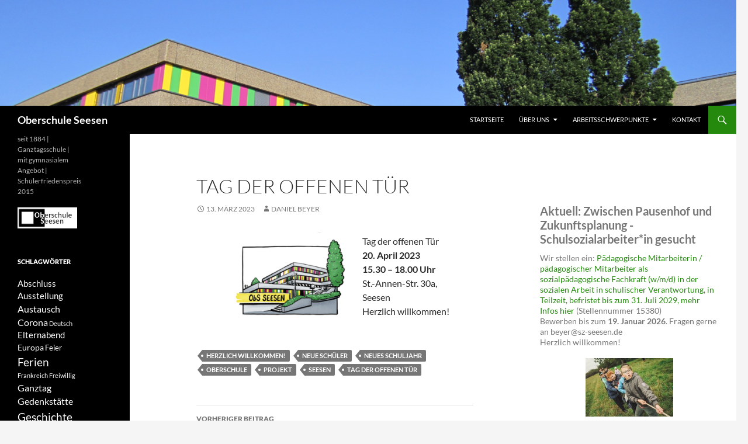

--- FILE ---
content_type: text/html; charset=UTF-8
request_url: https://obs-seesen.de/?p=2589
body_size: 14484
content:
<!DOCTYPE html>
<html lang="de">
<head>
	<meta charset="UTF-8">
	<meta name="viewport" content="width=device-width, initial-scale=1.0">
	<title>Tag der offenen Tür - Oberschule Seesen</title>
	<link rel="profile" href="https://gmpg.org/xfn/11">
	<link rel="pingback" href="https://obs-seesen.de/xmlrpc.php">
	<meta name='robots' content='index, follow, max-image-preview:large, max-snippet:-1, max-video-preview:-1' />
	<style>img:is([sizes="auto" i], [sizes^="auto," i]) { contain-intrinsic-size: 3000px 1500px }</style>
	
	<!-- This site is optimized with the Yoast SEO plugin v26.8 - https://yoast.com/product/yoast-seo-wordpress/ -->
	<link rel="canonical" href="https://obs-seesen.de/?p=2589" />
	<meta property="og:locale" content="de_DE" />
	<meta property="og:type" content="article" />
	<meta property="og:title" content="Tag der offenen Tür - Oberschule Seesen" />
	<meta property="og:description" content="Tag der offenen Tür20. April 202315.30 &#8211; 18.00 UhrSt.-Annen-Str. 30a, SeesenHerzlich willkommen!" />
	<meta property="og:url" content="https://obs-seesen.de/?p=2589" />
	<meta property="og:site_name" content="Oberschule Seesen" />
	<meta property="article:published_time" content="2023-03-13T08:06:11+00:00" />
	<meta property="article:modified_time" content="2023-03-13T08:09:22+00:00" />
	<meta property="og:image" content="https://obs-seesen.de/wp-content/uploads/2022/02/PNG-Bild-1024x745.png" />
	<meta name="author" content="Daniel Beyer" />
	<meta name="twitter:label1" content="Verfasst von" />
	<meta name="twitter:data1" content="Daniel Beyer" />
	<meta name="twitter:label2" content="Geschätzte Lesezeit" />
	<meta name="twitter:data2" content="1 Minute" />
	<script type="application/ld+json" class="yoast-schema-graph">{"@context":"https://schema.org","@graph":[{"@type":"Article","@id":"https://obs-seesen.de/?p=2589#article","isPartOf":{"@id":"https://obs-seesen.de/?p=2589"},"author":{"name":"Daniel Beyer","@id":"https://obs-seesen.de/#/schema/person/f68ee1e4136744d6af391c7bcd48560a"},"headline":"Tag der offenen Tür","datePublished":"2023-03-13T08:06:11+00:00","dateModified":"2023-03-13T08:09:22+00:00","mainEntityOfPage":{"@id":"https://obs-seesen.de/?p=2589"},"wordCount":18,"image":{"@id":"https://obs-seesen.de/?p=2589#primaryimage"},"thumbnailUrl":"https://obs-seesen.de/wp-content/uploads/2022/02/PNG-Bild-1024x745.png","keywords":["Herzlich willkommen!","Neue Schüler","neues Schuljahr","Oberschule","Projekt","Seesen","Tag der offenen Tür"],"inLanguage":"de"},{"@type":"WebPage","@id":"https://obs-seesen.de/?p=2589","url":"https://obs-seesen.de/?p=2589","name":"Tag der offenen Tür - Oberschule Seesen","isPartOf":{"@id":"https://obs-seesen.de/#website"},"primaryImageOfPage":{"@id":"https://obs-seesen.de/?p=2589#primaryimage"},"image":{"@id":"https://obs-seesen.de/?p=2589#primaryimage"},"thumbnailUrl":"https://obs-seesen.de/wp-content/uploads/2022/02/PNG-Bild-1024x745.png","datePublished":"2023-03-13T08:06:11+00:00","dateModified":"2023-03-13T08:09:22+00:00","author":{"@id":"https://obs-seesen.de/#/schema/person/f68ee1e4136744d6af391c7bcd48560a"},"breadcrumb":{"@id":"https://obs-seesen.de/?p=2589#breadcrumb"},"inLanguage":"de","potentialAction":[{"@type":"ReadAction","target":["https://obs-seesen.de/?p=2589"]}]},{"@type":"ImageObject","inLanguage":"de","@id":"https://obs-seesen.de/?p=2589#primaryimage","url":"https://obs-seesen.de/wp-content/uploads/2022/02/PNG-Bild.png","contentUrl":"https://obs-seesen.de/wp-content/uploads/2022/02/PNG-Bild.png","width":1373,"height":999,"caption":"Grafik Schulgebäude"},{"@type":"BreadcrumbList","@id":"https://obs-seesen.de/?p=2589#breadcrumb","itemListElement":[{"@type":"ListItem","position":1,"name":"Home","item":"https://obs-seesen.de/"},{"@type":"ListItem","position":2,"name":"Tag der offenen Tür"}]},{"@type":"WebSite","@id":"https://obs-seesen.de/#website","url":"https://obs-seesen.de/","name":"Oberschule Seesen","description":"seit 1884 | Ganztagsschule | mit gymnasialem Angebot | Schülerfriedenspreis 2015","potentialAction":[{"@type":"SearchAction","target":{"@type":"EntryPoint","urlTemplate":"https://obs-seesen.de/?s={search_term_string}"},"query-input":{"@type":"PropertyValueSpecification","valueRequired":true,"valueName":"search_term_string"}}],"inLanguage":"de"},{"@type":"Person","@id":"https://obs-seesen.de/#/schema/person/f68ee1e4136744d6af391c7bcd48560a","name":"Daniel Beyer","image":{"@type":"ImageObject","inLanguage":"de","@id":"https://obs-seesen.de/#/schema/person/image/","url":"https://secure.gravatar.com/avatar/49fd4086d49b3ece724e03d72f785d44851faaa32ba63d6498a5c165d3973df9?s=96&d=mm&r=g","contentUrl":"https://secure.gravatar.com/avatar/49fd4086d49b3ece724e03d72f785d44851faaa32ba63d6498a5c165d3973df9?s=96&d=mm&r=g","caption":"Daniel Beyer"},"url":"https://obs-seesen.de/?author=2"}]}</script>
	<!-- / Yoast SEO plugin. -->


<link rel="alternate" type="application/rss+xml" title="Oberschule Seesen &raquo; Feed" href="https://obs-seesen.de/?feed=rss2" />
<link rel="alternate" type="application/rss+xml" title="Oberschule Seesen &raquo; Kommentar-Feed" href="https://obs-seesen.de/?feed=comments-rss2" />
<script>
window._wpemojiSettings = {"baseUrl":"https:\/\/s.w.org\/images\/core\/emoji\/16.0.1\/72x72\/","ext":".png","svgUrl":"https:\/\/s.w.org\/images\/core\/emoji\/16.0.1\/svg\/","svgExt":".svg","source":{"concatemoji":"https:\/\/obs-seesen.de\/wp-includes\/js\/wp-emoji-release.min.js?ver=6.8.3"}};
/*! This file is auto-generated */
!function(s,n){var o,i,e;function c(e){try{var t={supportTests:e,timestamp:(new Date).valueOf()};sessionStorage.setItem(o,JSON.stringify(t))}catch(e){}}function p(e,t,n){e.clearRect(0,0,e.canvas.width,e.canvas.height),e.fillText(t,0,0);var t=new Uint32Array(e.getImageData(0,0,e.canvas.width,e.canvas.height).data),a=(e.clearRect(0,0,e.canvas.width,e.canvas.height),e.fillText(n,0,0),new Uint32Array(e.getImageData(0,0,e.canvas.width,e.canvas.height).data));return t.every(function(e,t){return e===a[t]})}function u(e,t){e.clearRect(0,0,e.canvas.width,e.canvas.height),e.fillText(t,0,0);for(var n=e.getImageData(16,16,1,1),a=0;a<n.data.length;a++)if(0!==n.data[a])return!1;return!0}function f(e,t,n,a){switch(t){case"flag":return n(e,"\ud83c\udff3\ufe0f\u200d\u26a7\ufe0f","\ud83c\udff3\ufe0f\u200b\u26a7\ufe0f")?!1:!n(e,"\ud83c\udde8\ud83c\uddf6","\ud83c\udde8\u200b\ud83c\uddf6")&&!n(e,"\ud83c\udff4\udb40\udc67\udb40\udc62\udb40\udc65\udb40\udc6e\udb40\udc67\udb40\udc7f","\ud83c\udff4\u200b\udb40\udc67\u200b\udb40\udc62\u200b\udb40\udc65\u200b\udb40\udc6e\u200b\udb40\udc67\u200b\udb40\udc7f");case"emoji":return!a(e,"\ud83e\udedf")}return!1}function g(e,t,n,a){var r="undefined"!=typeof WorkerGlobalScope&&self instanceof WorkerGlobalScope?new OffscreenCanvas(300,150):s.createElement("canvas"),o=r.getContext("2d",{willReadFrequently:!0}),i=(o.textBaseline="top",o.font="600 32px Arial",{});return e.forEach(function(e){i[e]=t(o,e,n,a)}),i}function t(e){var t=s.createElement("script");t.src=e,t.defer=!0,s.head.appendChild(t)}"undefined"!=typeof Promise&&(o="wpEmojiSettingsSupports",i=["flag","emoji"],n.supports={everything:!0,everythingExceptFlag:!0},e=new Promise(function(e){s.addEventListener("DOMContentLoaded",e,{once:!0})}),new Promise(function(t){var n=function(){try{var e=JSON.parse(sessionStorage.getItem(o));if("object"==typeof e&&"number"==typeof e.timestamp&&(new Date).valueOf()<e.timestamp+604800&&"object"==typeof e.supportTests)return e.supportTests}catch(e){}return null}();if(!n){if("undefined"!=typeof Worker&&"undefined"!=typeof OffscreenCanvas&&"undefined"!=typeof URL&&URL.createObjectURL&&"undefined"!=typeof Blob)try{var e="postMessage("+g.toString()+"("+[JSON.stringify(i),f.toString(),p.toString(),u.toString()].join(",")+"));",a=new Blob([e],{type:"text/javascript"}),r=new Worker(URL.createObjectURL(a),{name:"wpTestEmojiSupports"});return void(r.onmessage=function(e){c(n=e.data),r.terminate(),t(n)})}catch(e){}c(n=g(i,f,p,u))}t(n)}).then(function(e){for(var t in e)n.supports[t]=e[t],n.supports.everything=n.supports.everything&&n.supports[t],"flag"!==t&&(n.supports.everythingExceptFlag=n.supports.everythingExceptFlag&&n.supports[t]);n.supports.everythingExceptFlag=n.supports.everythingExceptFlag&&!n.supports.flag,n.DOMReady=!1,n.readyCallback=function(){n.DOMReady=!0}}).then(function(){return e}).then(function(){var e;n.supports.everything||(n.readyCallback(),(e=n.source||{}).concatemoji?t(e.concatemoji):e.wpemoji&&e.twemoji&&(t(e.twemoji),t(e.wpemoji)))}))}((window,document),window._wpemojiSettings);
</script>
<style id='wp-emoji-styles-inline-css'>

	img.wp-smiley, img.emoji {
		display: inline !important;
		border: none !important;
		box-shadow: none !important;
		height: 1em !important;
		width: 1em !important;
		margin: 0 0.07em !important;
		vertical-align: -0.1em !important;
		background: none !important;
		padding: 0 !important;
	}
</style>
<link rel='stylesheet' id='wp-block-library-css' href='https://obs-seesen.de/wp-includes/css/dist/block-library/style.min.css?ver=6.8.3' media='all' />
<style id='wp-block-library-theme-inline-css'>
.wp-block-audio :where(figcaption){color:#555;font-size:13px;text-align:center}.is-dark-theme .wp-block-audio :where(figcaption){color:#ffffffa6}.wp-block-audio{margin:0 0 1em}.wp-block-code{border:1px solid #ccc;border-radius:4px;font-family:Menlo,Consolas,monaco,monospace;padding:.8em 1em}.wp-block-embed :where(figcaption){color:#555;font-size:13px;text-align:center}.is-dark-theme .wp-block-embed :where(figcaption){color:#ffffffa6}.wp-block-embed{margin:0 0 1em}.blocks-gallery-caption{color:#555;font-size:13px;text-align:center}.is-dark-theme .blocks-gallery-caption{color:#ffffffa6}:root :where(.wp-block-image figcaption){color:#555;font-size:13px;text-align:center}.is-dark-theme :root :where(.wp-block-image figcaption){color:#ffffffa6}.wp-block-image{margin:0 0 1em}.wp-block-pullquote{border-bottom:4px solid;border-top:4px solid;color:currentColor;margin-bottom:1.75em}.wp-block-pullquote cite,.wp-block-pullquote footer,.wp-block-pullquote__citation{color:currentColor;font-size:.8125em;font-style:normal;text-transform:uppercase}.wp-block-quote{border-left:.25em solid;margin:0 0 1.75em;padding-left:1em}.wp-block-quote cite,.wp-block-quote footer{color:currentColor;font-size:.8125em;font-style:normal;position:relative}.wp-block-quote:where(.has-text-align-right){border-left:none;border-right:.25em solid;padding-left:0;padding-right:1em}.wp-block-quote:where(.has-text-align-center){border:none;padding-left:0}.wp-block-quote.is-large,.wp-block-quote.is-style-large,.wp-block-quote:where(.is-style-plain){border:none}.wp-block-search .wp-block-search__label{font-weight:700}.wp-block-search__button{border:1px solid #ccc;padding:.375em .625em}:where(.wp-block-group.has-background){padding:1.25em 2.375em}.wp-block-separator.has-css-opacity{opacity:.4}.wp-block-separator{border:none;border-bottom:2px solid;margin-left:auto;margin-right:auto}.wp-block-separator.has-alpha-channel-opacity{opacity:1}.wp-block-separator:not(.is-style-wide):not(.is-style-dots){width:100px}.wp-block-separator.has-background:not(.is-style-dots){border-bottom:none;height:1px}.wp-block-separator.has-background:not(.is-style-wide):not(.is-style-dots){height:2px}.wp-block-table{margin:0 0 1em}.wp-block-table td,.wp-block-table th{word-break:normal}.wp-block-table :where(figcaption){color:#555;font-size:13px;text-align:center}.is-dark-theme .wp-block-table :where(figcaption){color:#ffffffa6}.wp-block-video :where(figcaption){color:#555;font-size:13px;text-align:center}.is-dark-theme .wp-block-video :where(figcaption){color:#ffffffa6}.wp-block-video{margin:0 0 1em}:root :where(.wp-block-template-part.has-background){margin-bottom:0;margin-top:0;padding:1.25em 2.375em}
</style>
<style id='classic-theme-styles-inline-css'>
/*! This file is auto-generated */
.wp-block-button__link{color:#fff;background-color:#32373c;border-radius:9999px;box-shadow:none;text-decoration:none;padding:calc(.667em + 2px) calc(1.333em + 2px);font-size:1.125em}.wp-block-file__button{background:#32373c;color:#fff;text-decoration:none}
</style>
<link rel='stylesheet' id='helpie-faq-bundle-styles-css' href='https://obs-seesen.de/wp-content/plugins/helpie-faq/assets/bundles/main.app.css?ver=1.46' media='all' />
<style id='global-styles-inline-css'>
:root{--wp--preset--aspect-ratio--square: 1;--wp--preset--aspect-ratio--4-3: 4/3;--wp--preset--aspect-ratio--3-4: 3/4;--wp--preset--aspect-ratio--3-2: 3/2;--wp--preset--aspect-ratio--2-3: 2/3;--wp--preset--aspect-ratio--16-9: 16/9;--wp--preset--aspect-ratio--9-16: 9/16;--wp--preset--color--black: #000;--wp--preset--color--cyan-bluish-gray: #abb8c3;--wp--preset--color--white: #fff;--wp--preset--color--pale-pink: #f78da7;--wp--preset--color--vivid-red: #cf2e2e;--wp--preset--color--luminous-vivid-orange: #ff6900;--wp--preset--color--luminous-vivid-amber: #fcb900;--wp--preset--color--light-green-cyan: #7bdcb5;--wp--preset--color--vivid-green-cyan: #00d084;--wp--preset--color--pale-cyan-blue: #8ed1fc;--wp--preset--color--vivid-cyan-blue: #0693e3;--wp--preset--color--vivid-purple: #9b51e0;--wp--preset--color--green: #24890d;--wp--preset--color--dark-gray: #2b2b2b;--wp--preset--color--medium-gray: #767676;--wp--preset--color--light-gray: #f5f5f5;--wp--preset--gradient--vivid-cyan-blue-to-vivid-purple: linear-gradient(135deg,rgba(6,147,227,1) 0%,rgb(155,81,224) 100%);--wp--preset--gradient--light-green-cyan-to-vivid-green-cyan: linear-gradient(135deg,rgb(122,220,180) 0%,rgb(0,208,130) 100%);--wp--preset--gradient--luminous-vivid-amber-to-luminous-vivid-orange: linear-gradient(135deg,rgba(252,185,0,1) 0%,rgba(255,105,0,1) 100%);--wp--preset--gradient--luminous-vivid-orange-to-vivid-red: linear-gradient(135deg,rgba(255,105,0,1) 0%,rgb(207,46,46) 100%);--wp--preset--gradient--very-light-gray-to-cyan-bluish-gray: linear-gradient(135deg,rgb(238,238,238) 0%,rgb(169,184,195) 100%);--wp--preset--gradient--cool-to-warm-spectrum: linear-gradient(135deg,rgb(74,234,220) 0%,rgb(151,120,209) 20%,rgb(207,42,186) 40%,rgb(238,44,130) 60%,rgb(251,105,98) 80%,rgb(254,248,76) 100%);--wp--preset--gradient--blush-light-purple: linear-gradient(135deg,rgb(255,206,236) 0%,rgb(152,150,240) 100%);--wp--preset--gradient--blush-bordeaux: linear-gradient(135deg,rgb(254,205,165) 0%,rgb(254,45,45) 50%,rgb(107,0,62) 100%);--wp--preset--gradient--luminous-dusk: linear-gradient(135deg,rgb(255,203,112) 0%,rgb(199,81,192) 50%,rgb(65,88,208) 100%);--wp--preset--gradient--pale-ocean: linear-gradient(135deg,rgb(255,245,203) 0%,rgb(182,227,212) 50%,rgb(51,167,181) 100%);--wp--preset--gradient--electric-grass: linear-gradient(135deg,rgb(202,248,128) 0%,rgb(113,206,126) 100%);--wp--preset--gradient--midnight: linear-gradient(135deg,rgb(2,3,129) 0%,rgb(40,116,252) 100%);--wp--preset--font-size--small: 13px;--wp--preset--font-size--medium: 20px;--wp--preset--font-size--large: 36px;--wp--preset--font-size--x-large: 42px;--wp--preset--spacing--20: 0.44rem;--wp--preset--spacing--30: 0.67rem;--wp--preset--spacing--40: 1rem;--wp--preset--spacing--50: 1.5rem;--wp--preset--spacing--60: 2.25rem;--wp--preset--spacing--70: 3.38rem;--wp--preset--spacing--80: 5.06rem;--wp--preset--shadow--natural: 6px 6px 9px rgba(0, 0, 0, 0.2);--wp--preset--shadow--deep: 12px 12px 50px rgba(0, 0, 0, 0.4);--wp--preset--shadow--sharp: 6px 6px 0px rgba(0, 0, 0, 0.2);--wp--preset--shadow--outlined: 6px 6px 0px -3px rgba(255, 255, 255, 1), 6px 6px rgba(0, 0, 0, 1);--wp--preset--shadow--crisp: 6px 6px 0px rgba(0, 0, 0, 1);}:where(.is-layout-flex){gap: 0.5em;}:where(.is-layout-grid){gap: 0.5em;}body .is-layout-flex{display: flex;}.is-layout-flex{flex-wrap: wrap;align-items: center;}.is-layout-flex > :is(*, div){margin: 0;}body .is-layout-grid{display: grid;}.is-layout-grid > :is(*, div){margin: 0;}:where(.wp-block-columns.is-layout-flex){gap: 2em;}:where(.wp-block-columns.is-layout-grid){gap: 2em;}:where(.wp-block-post-template.is-layout-flex){gap: 1.25em;}:where(.wp-block-post-template.is-layout-grid){gap: 1.25em;}.has-black-color{color: var(--wp--preset--color--black) !important;}.has-cyan-bluish-gray-color{color: var(--wp--preset--color--cyan-bluish-gray) !important;}.has-white-color{color: var(--wp--preset--color--white) !important;}.has-pale-pink-color{color: var(--wp--preset--color--pale-pink) !important;}.has-vivid-red-color{color: var(--wp--preset--color--vivid-red) !important;}.has-luminous-vivid-orange-color{color: var(--wp--preset--color--luminous-vivid-orange) !important;}.has-luminous-vivid-amber-color{color: var(--wp--preset--color--luminous-vivid-amber) !important;}.has-light-green-cyan-color{color: var(--wp--preset--color--light-green-cyan) !important;}.has-vivid-green-cyan-color{color: var(--wp--preset--color--vivid-green-cyan) !important;}.has-pale-cyan-blue-color{color: var(--wp--preset--color--pale-cyan-blue) !important;}.has-vivid-cyan-blue-color{color: var(--wp--preset--color--vivid-cyan-blue) !important;}.has-vivid-purple-color{color: var(--wp--preset--color--vivid-purple) !important;}.has-black-background-color{background-color: var(--wp--preset--color--black) !important;}.has-cyan-bluish-gray-background-color{background-color: var(--wp--preset--color--cyan-bluish-gray) !important;}.has-white-background-color{background-color: var(--wp--preset--color--white) !important;}.has-pale-pink-background-color{background-color: var(--wp--preset--color--pale-pink) !important;}.has-vivid-red-background-color{background-color: var(--wp--preset--color--vivid-red) !important;}.has-luminous-vivid-orange-background-color{background-color: var(--wp--preset--color--luminous-vivid-orange) !important;}.has-luminous-vivid-amber-background-color{background-color: var(--wp--preset--color--luminous-vivid-amber) !important;}.has-light-green-cyan-background-color{background-color: var(--wp--preset--color--light-green-cyan) !important;}.has-vivid-green-cyan-background-color{background-color: var(--wp--preset--color--vivid-green-cyan) !important;}.has-pale-cyan-blue-background-color{background-color: var(--wp--preset--color--pale-cyan-blue) !important;}.has-vivid-cyan-blue-background-color{background-color: var(--wp--preset--color--vivid-cyan-blue) !important;}.has-vivid-purple-background-color{background-color: var(--wp--preset--color--vivid-purple) !important;}.has-black-border-color{border-color: var(--wp--preset--color--black) !important;}.has-cyan-bluish-gray-border-color{border-color: var(--wp--preset--color--cyan-bluish-gray) !important;}.has-white-border-color{border-color: var(--wp--preset--color--white) !important;}.has-pale-pink-border-color{border-color: var(--wp--preset--color--pale-pink) !important;}.has-vivid-red-border-color{border-color: var(--wp--preset--color--vivid-red) !important;}.has-luminous-vivid-orange-border-color{border-color: var(--wp--preset--color--luminous-vivid-orange) !important;}.has-luminous-vivid-amber-border-color{border-color: var(--wp--preset--color--luminous-vivid-amber) !important;}.has-light-green-cyan-border-color{border-color: var(--wp--preset--color--light-green-cyan) !important;}.has-vivid-green-cyan-border-color{border-color: var(--wp--preset--color--vivid-green-cyan) !important;}.has-pale-cyan-blue-border-color{border-color: var(--wp--preset--color--pale-cyan-blue) !important;}.has-vivid-cyan-blue-border-color{border-color: var(--wp--preset--color--vivid-cyan-blue) !important;}.has-vivid-purple-border-color{border-color: var(--wp--preset--color--vivid-purple) !important;}.has-vivid-cyan-blue-to-vivid-purple-gradient-background{background: var(--wp--preset--gradient--vivid-cyan-blue-to-vivid-purple) !important;}.has-light-green-cyan-to-vivid-green-cyan-gradient-background{background: var(--wp--preset--gradient--light-green-cyan-to-vivid-green-cyan) !important;}.has-luminous-vivid-amber-to-luminous-vivid-orange-gradient-background{background: var(--wp--preset--gradient--luminous-vivid-amber-to-luminous-vivid-orange) !important;}.has-luminous-vivid-orange-to-vivid-red-gradient-background{background: var(--wp--preset--gradient--luminous-vivid-orange-to-vivid-red) !important;}.has-very-light-gray-to-cyan-bluish-gray-gradient-background{background: var(--wp--preset--gradient--very-light-gray-to-cyan-bluish-gray) !important;}.has-cool-to-warm-spectrum-gradient-background{background: var(--wp--preset--gradient--cool-to-warm-spectrum) !important;}.has-blush-light-purple-gradient-background{background: var(--wp--preset--gradient--blush-light-purple) !important;}.has-blush-bordeaux-gradient-background{background: var(--wp--preset--gradient--blush-bordeaux) !important;}.has-luminous-dusk-gradient-background{background: var(--wp--preset--gradient--luminous-dusk) !important;}.has-pale-ocean-gradient-background{background: var(--wp--preset--gradient--pale-ocean) !important;}.has-electric-grass-gradient-background{background: var(--wp--preset--gradient--electric-grass) !important;}.has-midnight-gradient-background{background: var(--wp--preset--gradient--midnight) !important;}.has-small-font-size{font-size: var(--wp--preset--font-size--small) !important;}.has-medium-font-size{font-size: var(--wp--preset--font-size--medium) !important;}.has-large-font-size{font-size: var(--wp--preset--font-size--large) !important;}.has-x-large-font-size{font-size: var(--wp--preset--font-size--x-large) !important;}
:where(.wp-block-post-template.is-layout-flex){gap: 1.25em;}:where(.wp-block-post-template.is-layout-grid){gap: 1.25em;}
:where(.wp-block-columns.is-layout-flex){gap: 2em;}:where(.wp-block-columns.is-layout-grid){gap: 2em;}
:root :where(.wp-block-pullquote){font-size: 1.5em;line-height: 1.6;}
</style>
<link rel='stylesheet' id='twentyfourteen-lato-css' href='https://obs-seesen.de/wp-content/themes/twentyfourteen/fonts/font-lato.css?ver=20230328' media='all' />
<link rel='stylesheet' id='genericons-css' href='https://obs-seesen.de/wp-content/themes/twentyfourteen/genericons/genericons.css?ver=20251101' media='all' />
<link rel='stylesheet' id='twentyfourteen-style-css' href='https://obs-seesen.de/wp-content/themes/twentyfourteen/style.css?ver=20251202' media='all' />
<link rel='stylesheet' id='twentyfourteen-block-style-css' href='https://obs-seesen.de/wp-content/themes/twentyfourteen/css/blocks.css?ver=20250715' media='all' />
<link rel='stylesheet' id='slb_core-css' href='https://obs-seesen.de/wp-content/plugins/simple-lightbox/client/css/app.css?ver=2.9.4' media='all' />
<script src="https://obs-seesen.de/wp-includes/js/jquery/jquery.min.js?ver=3.7.1" id="jquery-core-js"></script>
<script src="https://obs-seesen.de/wp-includes/js/jquery/jquery-migrate.min.js?ver=3.4.1" id="jquery-migrate-js"></script>
<script src="https://obs-seesen.de/wp-content/themes/twentyfourteen/js/functions.js?ver=20250729" id="twentyfourteen-script-js" defer data-wp-strategy="defer"></script>
<link rel="https://api.w.org/" href="https://obs-seesen.de/index.php?rest_route=/" /><link rel="alternate" title="JSON" type="application/json" href="https://obs-seesen.de/index.php?rest_route=/wp/v2/posts/2589" /><link rel="EditURI" type="application/rsd+xml" title="RSD" href="https://obs-seesen.de/xmlrpc.php?rsd" />
<meta name="generator" content="WordPress 6.8.3" />
<link rel='shortlink' href='https://obs-seesen.de/?p=2589' />
<link rel="alternate" title="oEmbed (JSON)" type="application/json+oembed" href="https://obs-seesen.de/index.php?rest_route=%2Foembed%2F1.0%2Fembed&#038;url=https%3A%2F%2Fobs-seesen.de%2F%3Fp%3D2589" />
<link rel="alternate" title="oEmbed (XML)" type="text/xml+oembed" href="https://obs-seesen.de/index.php?rest_route=%2Foembed%2F1.0%2Fembed&#038;url=https%3A%2F%2Fobs-seesen.de%2F%3Fp%3D2589&#038;format=xml" />
<style type="text/css">.helpie-faq.accordions .helpie-mark{background-color:#ff0!important}.helpie-faq.accordions .helpie-mark{color:#000!important}.helpie-faq.accordions.custom-styles .accordion .accordion__item .accordion__header{padding-top:30px;padding-right:52.5px;padding-bottom:30px;padding-left:30px;}.helpie-faq.accordions.custom-styles .accordion .accordion__item .accordion__body{padding-top:25px;padding-right:25px;padding-bottom:0px;padding-left:25px;}.helpie-faq.accordions.custom-styles .accordion .accordion__item{border-top-width:0px;border-right-width:0px;border-bottom-width:1px;border-left-width:0px;border-color:#44596B;border-style:solid;}.helpie-faq.custom-styles .accordion .accordion__item{margin-top:0px;margin-right:0px;margin-bottom:0px;margin-left:0px;}.helpie-faq.custom-styles .accordion__item .accordion__header .accordion__toggle .accordion__toggle-icons{color:#44596B!important}.helpie-faq.custom-styles .accordion__header:after,.helpie-faq.custom-styles .accordion__header:before{background-color:#44596B!important}.helpie-faq-form__toggle{padding-top:15px!important;padding-right:15px!important;padding-bottom:15px!important;padding-left:15px!important;}.helpie-faq-form__submit{padding-top:15px!important;padding-right:15px!important;padding-bottom:15px!important;padding-left:15px!important;}</style><link rel="icon" href="https://obs-seesen.de/wp-content/uploads/2014/07/cropped-Bild1-1-32x32.png" sizes="32x32" />
<link rel="icon" href="https://obs-seesen.de/wp-content/uploads/2014/07/cropped-Bild1-1-192x192.png" sizes="192x192" />
<link rel="apple-touch-icon" href="https://obs-seesen.de/wp-content/uploads/2014/07/cropped-Bild1-1-180x180.png" />
<meta name="msapplication-TileImage" content="https://obs-seesen.de/wp-content/uploads/2014/07/cropped-Bild1-1-270x270.png" />
</head>

<body class="wp-singular post-template-default single single-post postid-2589 single-format-standard wp-embed-responsive wp-theme-twentyfourteen group-blog header-image footer-widgets singular">
<a class="screen-reader-text skip-link" href="#content">
	Zum Inhalt springen</a>
<div id="page" class="hfeed site">
			<div id="site-header">
		<a href="https://obs-seesen.de/" rel="home" >
			<img src="https://obs-seesen.de/wp-content/uploads/2014/07/cropped-Bild11.png" width="1600" height="230" alt="Oberschule Seesen" srcset="https://obs-seesen.de/wp-content/uploads/2014/07/cropped-Bild11.png 1600w, https://obs-seesen.de/wp-content/uploads/2014/07/cropped-Bild11-300x43.png 300w, https://obs-seesen.de/wp-content/uploads/2014/07/cropped-Bild11-1024x147.png 1024w" sizes="(max-width: 1600px) 100vw, 1600px" decoding="async" fetchpriority="high" />		</a>
	</div>
	
	<header id="masthead" class="site-header">
		<div class="header-main">
							<h1 class="site-title"><a href="https://obs-seesen.de/" rel="home" >Oberschule Seesen</a></h1>
			
			<div class="search-toggle">
				<a href="#search-container" class="screen-reader-text" aria-expanded="false" aria-controls="search-container">
					Suchen				</a>
			</div>

			<nav id="primary-navigation" class="site-navigation primary-navigation">
				<button class="menu-toggle">Primäres Menü</button>
				<div class="menu-menu-1-container"><ul id="primary-menu" class="nav-menu"><li id="menu-item-23" class="menu-item menu-item-type-custom menu-item-object-custom menu-item-home menu-item-23"><a href="http://obs-seesen.de">Startseite</a></li>
<li id="menu-item-44" class="menu-item menu-item-type-post_type menu-item-object-page menu-item-has-children menu-item-44"><a href="https://obs-seesen.de/?page_id=41">Über uns</a>
<ul class="sub-menu">
	<li id="menu-item-332" class="menu-item menu-item-type-post_type menu-item-object-page menu-item-332"><a href="https://obs-seesen.de/?page_id=330">Leitziele</a></li>
	<li id="menu-item-444" class="menu-item menu-item-type-post_type menu-item-object-page menu-item-444"><a href="https://obs-seesen.de/?page_id=441">Gymnasiales Angebot</a></li>
	<li id="menu-item-327" class="menu-item menu-item-type-post_type menu-item-object-page menu-item-327"><a href="https://obs-seesen.de/?page_id=324">Vorstellung der Oberschule</a></li>
	<li id="menu-item-70" class="menu-item menu-item-type-post_type menu-item-object-page menu-item-70"><a href="https://obs-seesen.de/?page_id=37">Schulleitung</a></li>
	<li id="menu-item-69" class="menu-item menu-item-type-post_type menu-item-object-page menu-item-69"><a href="https://obs-seesen.de/?page_id=39">Mitarbeiterinnen und Mitarbeiter</a></li>
	<li id="menu-item-2630" class="menu-item menu-item-type-post_type menu-item-object-page menu-item-2630"><a href="https://obs-seesen.de/?page_id=2627">Förderverein</a></li>
	<li id="menu-item-115" class="menu-item menu-item-type-post_type menu-item-object-page menu-item-115"><a href="https://obs-seesen.de/?page_id=76">Mittagessen</a></li>
	<li id="menu-item-71" class="menu-item menu-item-type-post_type menu-item-object-page menu-item-71"><a href="https://obs-seesen.de/?page_id=35">Partnerschule in Belfort (Frankreich)</a></li>
	<li id="menu-item-72" class="menu-item menu-item-type-post_type menu-item-object-page menu-item-72"><a href="https://obs-seesen.de/?page_id=31">Geschichte der Schule</a></li>
	<li id="menu-item-100" class="menu-item menu-item-type-post_type menu-item-object-page menu-item-100"><a href="https://obs-seesen.de/?page_id=91">Unterrichtszeiten</a></li>
	<li id="menu-item-1584" class="menu-item menu-item-type-post_type menu-item-object-page menu-item-1584"><a href="https://obs-seesen.de/?page_id=1576">Schulbücher</a></li>
	<li id="menu-item-2436" class="menu-item menu-item-type-post_type menu-item-object-page menu-item-2436"><a href="https://obs-seesen.de/?page_id=2434">Schließfach mieten</a></li>
	<li id="menu-item-3080" class="menu-item menu-item-type-post_type menu-item-object-page menu-item-has-children menu-item-3080"><a href="https://obs-seesen.de/?page_id=3077">Schulordnung</a>
	<ul class="sub-menu">
		<li id="menu-item-3189" class="menu-item menu-item-type-post_type menu-item-object-page menu-item-3189"><a href="https://obs-seesen.de/?page_id=3186">Handynutzung ab 2025/26</a></li>
	</ul>
</li>
</ul>
</li>
<li id="menu-item-54" class="menu-item menu-item-type-post_type menu-item-object-page menu-item-has-children menu-item-54"><a href="https://obs-seesen.de/?page_id=52">Arbeitsschwerpunkte</a>
<ul class="sub-menu">
	<li id="menu-item-2955" class="menu-item menu-item-type-post_type menu-item-object-page menu-item-2955"><a href="https://obs-seesen.de/?page_id=2953">Inklusion</a></li>
	<li id="menu-item-1732" class="menu-item menu-item-type-post_type menu-item-object-page menu-item-1732"><a href="https://obs-seesen.de/?page_id=1730">Schulgarten</a></li>
	<li id="menu-item-581" class="menu-item menu-item-type-post_type menu-item-object-page menu-item-581"><a href="https://obs-seesen.de/?page_id=578">Gedenkstättenfahrt Auschwitz-Birkenau</a></li>
	<li id="menu-item-160" class="menu-item menu-item-type-post_type menu-item-object-page menu-item-160"><a href="https://obs-seesen.de/?page_id=156">Stolpersteine</a></li>
	<li id="menu-item-638" class="menu-item menu-item-type-post_type menu-item-object-page menu-item-638"><a href="https://obs-seesen.de/?page_id=635">Umweltschule in Europa</a></li>
	<li id="menu-item-99" class="menu-item menu-item-type-post_type menu-item-object-page menu-item-99"><a href="https://obs-seesen.de/?page_id=74">Ganztagsschule</a></li>
	<li id="menu-item-266" class="menu-item menu-item-type-post_type menu-item-object-page menu-item-266"><a href="https://obs-seesen.de/?page_id=264">Lesewerkstatt</a></li>
	<li id="menu-item-94" class="menu-item menu-item-type-post_type menu-item-object-page menu-item-94"><a href="https://obs-seesen.de/?page_id=87">Deutsch als Zweitsprache</a></li>
	<li id="menu-item-329" class="menu-item menu-item-type-custom menu-item-object-custom menu-item-329"><a href="https://sz-seesen.de">IServ</a></li>
	<li id="menu-item-93" class="menu-item menu-item-type-post_type menu-item-object-page menu-item-93"><a href="https://obs-seesen.de/?page_id=89">Französisch</a></li>
	<li id="menu-item-98" class="menu-item menu-item-type-post_type menu-item-object-page menu-item-98"><a href="https://obs-seesen.de/?page_id=79">Rockklasse</a></li>
	<li id="menu-item-96" class="menu-item menu-item-type-post_type menu-item-object-page menu-item-96"><a href="https://obs-seesen.de/?page_id=83">Technik</a></li>
	<li id="menu-item-95" class="menu-item menu-item-type-post_type menu-item-object-page menu-item-95"><a href="https://obs-seesen.de/?page_id=85">Theater und Darstellendes Spiel</a></li>
	<li id="menu-item-97" class="menu-item menu-item-type-post_type menu-item-object-page menu-item-97"><a href="https://obs-seesen.de/?page_id=81">Gesundheit und Soziales</a></li>
</ul>
</li>
<li id="menu-item-22" class="menu-item menu-item-type-post_type menu-item-object-page menu-item-22"><a href="https://obs-seesen.de/?page_id=17">Kontakt</a></li>
</ul></div>			</nav>
		</div>

		<div id="search-container" class="search-box-wrapper hide">
			<div class="search-box">
				<form role="search" method="get" class="search-form" action="https://obs-seesen.de/">
				<label>
					<span class="screen-reader-text">Suche nach:</span>
					<input type="search" class="search-field" placeholder="Suchen …" value="" name="s" />
				</label>
				<input type="submit" class="search-submit" value="Suchen" />
			</form>			</div>
		</div>
	</header><!-- #masthead -->

	<div id="main" class="site-main">

	<div id="primary" class="content-area">
		<div id="content" class="site-content" role="main">
			
<article id="post-2589" class="post-2589 post type-post status-publish format-standard hentry category-allgemein tag-herzlich-willkommen tag-neue-schueler tag-neues-schuljahr tag-oberschule tag-projekt tag-seesen tag-tag-der-offenen-tuer">
	
	<header class="entry-header">
		<h1 class="entry-title">Tag der offenen Tür</h1>
		<div class="entry-meta">
			<span class="entry-date"><a href="https://obs-seesen.de/?p=2589" rel="bookmark"><time class="entry-date" datetime="2023-03-13T09:06:11+01:00">13. März 2023</time></a></span> <span class="byline"><span class="author vcard"><a class="url fn n" href="https://obs-seesen.de/?author=2" rel="author">Daniel Beyer</a></span></span>		</div><!-- .entry-meta -->
	</header><!-- .entry-header -->

		<div class="entry-content">
		
<div class="wp-block-media-text alignwide is-stacked-on-mobile"><figure class="wp-block-media-text__media"><img decoding="async" width="1024" height="745" src="https://obs-seesen.de/wp-content/uploads/2022/02/PNG-Bild-1024x745.png" alt="Grafik Schulgebäude" class="wp-image-2427 size-full" srcset="https://obs-seesen.de/wp-content/uploads/2022/02/PNG-Bild-1024x745.png 1024w, https://obs-seesen.de/wp-content/uploads/2022/02/PNG-Bild-300x218.png 300w, https://obs-seesen.de/wp-content/uploads/2022/02/PNG-Bild-768x559.png 768w, https://obs-seesen.de/wp-content/uploads/2022/02/PNG-Bild.png 1373w" sizes="(max-width: 1024px) 100vw, 1024px" /></figure><div class="wp-block-media-text__content">
<p>Tag der offenen Tür<br><strong>20. April 2023<br>15.30 &#8211; 18.00 Uhr</strong><br>St.-Annen-Str. 30a, Seesen<br>Herzlich willkommen!</p>
</div></div>
	</div><!-- .entry-content -->
	
	<footer class="entry-meta"><span class="tag-links"><a href="https://obs-seesen.de/?tag=herzlich-willkommen" rel="tag">Herzlich willkommen!</a><a href="https://obs-seesen.de/?tag=neue-schueler" rel="tag">Neue Schüler</a><a href="https://obs-seesen.de/?tag=neues-schuljahr" rel="tag">neues Schuljahr</a><a href="https://obs-seesen.de/?tag=oberschule" rel="tag">Oberschule</a><a href="https://obs-seesen.de/?tag=projekt" rel="tag">Projekt</a><a href="https://obs-seesen.de/?tag=seesen" rel="tag">Seesen</a><a href="https://obs-seesen.de/?tag=tag-der-offenen-tuer" rel="tag">Tag der offenen Tür</a></span></footer></article><!-- #post-2589 -->
		<nav class="navigation post-navigation">
		<h1 class="screen-reader-text">
			Beitragsnavigation		</h1>
		<div class="nav-links">
			<a href="https://obs-seesen.de/?p=2586" rel="prev"><span class="meta-nav">Vorheriger Beitrag</span>Adventsgottesdienst</a><a href="https://obs-seesen.de/?p=2613" rel="next"><span class="meta-nav">Nächster Beitrag</span>Gewaltprävention &#8211; Lesung mit Fadi Saad in der Aula</a>			</div><!-- .nav-links -->
		</nav><!-- .navigation -->
				</div><!-- #content -->
	</div><!-- #primary -->

<div id="content-sidebar" class="content-sidebar widget-area" role="complementary">
	<aside id="block-13" class="widget widget_block">
<h2 class="wp-block-heading"></h2>
</aside><aside id="block-18" class="widget widget_block">
<div class="wp-block-group"><div class="wp-block-group__inner-container is-layout-constrained wp-block-group-is-layout-constrained">
<h2 class="wp-block-heading">Aktuell: Zwischen Pausenhof und Zukunftsplanung - Schulsozialarbeiter*in gesucht</h2>



<p class="has-text-align-left">Wir stellen ein:<a href="https://www.eis-online-nilep.niedersachsen.de/Stelle/Details/15380"> Pädagogische Mitarbeiterin / pädagogischer Mitarbeiter als sozialpädagogische Fachkraft (w/m/d) in der sozialen Arbeit in schulischer Verantwortung, in Teilzeit, befristet bis zum 31. Juli 2029, mehr Infos hier</a> (Stellennummer 15380)<br>Bewerben bis zum <strong>19. Januar 2026</strong>. Fragen gerne an beyer@sz-seesen.de<br>Herzlich willkommen!</p>



<p class="has-text-align-center"><img loading="lazy" decoding="async" width="150" height="100" class="wp-image-3305" style="width: 150px;" src="https://obs-seesen.de/wp-content/uploads/2025/12/anna-samoylova-w55SpMmoPgE-unsplash1.jpg" alt="Kinder beim Tauziehen" srcset="https://obs-seesen.de/wp-content/uploads/2025/12/anna-samoylova-w55SpMmoPgE-unsplash1.jpg 640w, https://obs-seesen.de/wp-content/uploads/2025/12/anna-samoylova-w55SpMmoPgE-unsplash1-300x200.jpg 300w" sizes="auto, (max-width: 150px) 100vw, 150px" /></p>
</div></div>
</aside><aside id="media_image-15" class="widget widget_media_image"><h1 class="widget-title">Präsentation Oberschule 2025</h1><a href="https://obs-seesen.de/?page_id=324"><img width="300" height="175" src="https://obs-seesen.de/wp-content/uploads/2022/11/praes_obs_2022-300x175.png" class="image wp-image-2565  attachment-medium size-medium" alt="Überblick Präsentation 2022" style="max-width: 100%; height: auto;" title="Präsentation Oberschule 21.11.2024" decoding="async" loading="lazy" srcset="https://obs-seesen.de/wp-content/uploads/2022/11/praes_obs_2022-300x175.png 300w, https://obs-seesen.de/wp-content/uploads/2022/11/praes_obs_2022-1024x598.png 1024w, https://obs-seesen.de/wp-content/uploads/2022/11/praes_obs_2022-768x448.png 768w, https://obs-seesen.de/wp-content/uploads/2022/11/praes_obs_2022.png 1442w" sizes="auto, (max-width: 300px) 100vw, 300px" /></a></aside><aside id="media_image-7" class="widget widget_media_image"><h1 class="widget-title">Digitale Bildung kann nicht warten!</h1><img width="253" height="300" src="https://obs-seesen.de/wp-content/uploads/2024/01/fobizz2324-253x300.png" class="image wp-image-3010  attachment-medium size-medium" alt="" style="max-width: 100%; height: auto;" decoding="async" loading="lazy" srcset="https://obs-seesen.de/wp-content/uploads/2024/01/fobizz2324-253x300.png 253w, https://obs-seesen.de/wp-content/uploads/2024/01/fobizz2324-865x1024.png 865w, https://obs-seesen.de/wp-content/uploads/2024/01/fobizz2324-768x909.png 768w, https://obs-seesen.de/wp-content/uploads/2024/01/fobizz2324-1297x1536.png 1297w, https://obs-seesen.de/wp-content/uploads/2024/01/fobizz2324-1730x2048.png 1730w, https://obs-seesen.de/wp-content/uploads/2024/01/fobizz2324.png 1988w" sizes="auto, (max-width: 253px) 100vw, 253px" /></aside><aside id="media_image-12" class="widget widget_media_image"><h1 class="widget-title">Schulgarten</h1><a href="https://obs-seesen.de/?page_id=1730"><img width="300" height="143" src="https://obs-seesen.de/wp-content/uploads/2021/04/Logo-Schulgarten3-300x143.jpg" class="image wp-image-2201  attachment-medium size-medium" alt="" style="max-width: 100%; height: auto;" decoding="async" loading="lazy" srcset="https://obs-seesen.de/wp-content/uploads/2021/04/Logo-Schulgarten3-300x143.jpg 300w, https://obs-seesen.de/wp-content/uploads/2021/04/Logo-Schulgarten3-768x366.jpg 768w, https://obs-seesen.de/wp-content/uploads/2021/04/Logo-Schulgarten3.jpg 794w" sizes="auto, (max-width: 300px) 100vw, 300px" /></a></aside><aside id="media_image-8" class="widget widget_media_image"><h1 class="widget-title">Kooperation: Religion in der Oberschule</h1><a href="http://www.arpm.de/"><img width="300" height="138" src="https://obs-seesen.de/wp-content/uploads/2020/06/arpm_klein-300x138.jpg" class="image wp-image-1914  attachment-medium size-medium" alt="ARPM Logo" style="max-width: 100%; height: auto;" decoding="async" loading="lazy" srcset="https://obs-seesen.de/wp-content/uploads/2020/06/arpm_klein-300x138.jpg 300w, https://obs-seesen.de/wp-content/uploads/2020/06/arpm_klein.jpg 446w" sizes="auto, (max-width: 300px) 100vw, 300px" /></a></aside><aside id="media_image-9" class="widget widget_media_image"><h1 class="widget-title">Wir sind eine App Camps Schule</h1><img width="300" height="108" src="https://obs-seesen.de/wp-content/uploads/2019/02/App-Camps-Schule-Webseite-300x108.png" class="image wp-image-1475  attachment-medium size-medium" alt="" style="max-width: 100%; height: auto;" decoding="async" loading="lazy" srcset="https://obs-seesen.de/wp-content/uploads/2019/02/App-Camps-Schule-Webseite-300x108.png 300w, https://obs-seesen.de/wp-content/uploads/2019/02/App-Camps-Schule-Webseite-768x276.png 768w, https://obs-seesen.de/wp-content/uploads/2019/02/App-Camps-Schule-Webseite-1024x369.png 1024w" sizes="auto, (max-width: 300px) 100vw, 300px" /></aside><aside id="media_image-10" class="widget widget_media_image"><h1 class="widget-title">FSJ und BFD</h1><img width="300" height="144" src="https://obs-seesen.de/wp-content/uploads/2019/02/EINSATZSTELLEFSJ-300x144.png" class="image wp-image-1477  attachment-medium size-medium" alt="" style="max-width: 100%; height: auto;" decoding="async" loading="lazy" srcset="https://obs-seesen.de/wp-content/uploads/2019/02/EINSATZSTELLEFSJ-300x144.png 300w, https://obs-seesen.de/wp-content/uploads/2019/02/EINSATZSTELLEFSJ-768x369.png 768w, https://obs-seesen.de/wp-content/uploads/2019/02/EINSATZSTELLEFSJ-1024x492.png 1024w, https://obs-seesen.de/wp-content/uploads/2019/02/EINSATZSTELLEFSJ.png 1253w" sizes="auto, (max-width: 300px) 100vw, 300px" /></aside><aside id="text-21" class="widget widget_text"><h1 class="widget-title">Mittagessen</h1>			<div class="textwidget"><a href=https://bestellung-buscopella.de/><img src=wp-content/uploads/2014/08/site1_logo03-300x124.png>
Bestellung und Registrierung hier!</a>


</div>
		</aside><aside id="media_image-11" class="widget widget_media_image"><h1 class="widget-title">Schulportal IServ</h1><a href="https://sz-seesen.de"><img width="300" height="95" src="https://obs-seesen.de/wp-content/uploads/2019/02/IServ_Logo_klein_RGB_clean-300x95.png" class="image wp-image-1478  attachment-medium size-medium" alt="" style="max-width: 100%; height: auto;" decoding="async" loading="lazy" srcset="https://obs-seesen.de/wp-content/uploads/2019/02/IServ_Logo_klein_RGB_clean-300x95.png 300w, https://obs-seesen.de/wp-content/uploads/2019/02/IServ_Logo_klein_RGB_clean-768x243.png 768w, https://obs-seesen.de/wp-content/uploads/2019/02/IServ_Logo_klein_RGB_clean-1024x324.png 1024w" sizes="auto, (max-width: 300px) 100vw, 300px" /></a></aside><aside id="media_video-3" class="widget widget_media_video"><h1 class="widget-title">I Love You All The Time (Eagles of Deathmetal Cover)</h1><div style="width:100%;" class="wp-video"><!--[if lt IE 9]><script>document.createElement('video');</script><![endif]-->
<video class="wp-video-shortcode" id="video-2589-1" preload="metadata" controls="controls"><source type="video/youtube" src="https://www.youtube.com/watch?v=ml3RRYISdyQ&#038;_=1" /><a href="https://www.youtube.com/watch?v=ml3RRYISdyQ">https://www.youtube.com/watch?v=ml3RRYISdyQ</a></video></div></aside><aside id="text-22" class="widget widget_text"><h1 class="widget-title">RapSpect</h1>			<div class="textwidget"><a href=http://www.rap-spect.de/niedersachsen/goslar/2013/generation-of-respect/musikvideo.html><img width=100% src=wp-content/uploads/2014/11/video_02.jpg></a>


</div>
		</aside><aside id="text-23" class="widget widget_text"><h1 class="widget-title">GOR: Wir gehn ran</h1>			<div class="textwidget"><iframe src="https://www.youtube.com/embed/uENfA292w0I" frameborder="0" allowfullscreen></iframe></div>
		</aside><aside id="text-24" class="widget widget_text"><h1 class="widget-title">Auszeichnung</h1>			<div class="textwidget"><a href=http://www.mk.niedersachsen.de/portal/live.php?navigation_id=1820&article_id=141263&_psmand=8><img src=http://obs-seesen.de/wp-content/uploads/2016/03/Unbenannt-1.jpg></a></div>
		</aside><aside id="block-11" class="widget widget_block widget_text">
<p></p>
</aside><aside id="block-12" class="widget widget_block widget_text">
<p></p>
</aside><aside id="block-15" class="widget widget_block widget_text">
<p></p>
</aside></div><!-- #content-sidebar -->
<div id="secondary">
		<h2 class="site-description">seit 1884 | Ganztagsschule | mit gymnasialem Angebot | Schülerfriedenspreis 2015</h2>
	
	
		<div id="primary-sidebar" class="primary-sidebar widget-area" role="complementary">
		<aside id="text-7" class="widget widget_text">			<div class="textwidget"><img src=wp-content/uploads/2014/08/logo_obs-rahmen.jpg></div>
		</aside><aside id="tag_cloud-3" class="widget widget_tag_cloud"><h1 class="widget-title">Schlagwörter</h1><nav aria-label="Schlagwörter"><div class="tagcloud"><ul class='wp-tag-cloud' role='list'>
	<li><a href="https://obs-seesen.de/?tag=abschluss" class="tag-cloud-link tag-link-40 tag-link-position-1" style="font-size: 10.935483870968pt;" aria-label="Abschluss (12 Einträge)">Abschluss</a></li>
	<li><a href="https://obs-seesen.de/?tag=ausstellung" class="tag-cloud-link tag-link-17 tag-link-position-2" style="font-size: 10.935483870968pt;" aria-label="Ausstellung (12 Einträge)">Ausstellung</a></li>
	<li><a href="https://obs-seesen.de/?tag=austausch" class="tag-cloud-link tag-link-63 tag-link-position-3" style="font-size: 11.951612903226pt;" aria-label="Austausch (15 Einträge)">Austausch</a></li>
	<li><a href="https://obs-seesen.de/?tag=corona" class="tag-cloud-link tag-link-211 tag-link-position-4" style="font-size: 11.951612903226pt;" aria-label="Corona (15 Einträge)">Corona</a></li>
	<li><a href="https://obs-seesen.de/?tag=deutsch" class="tag-cloud-link tag-link-144 tag-link-position-5" style="font-size: 8.5645161290323pt;" aria-label="Deutsch (7 Einträge)">Deutsch</a></li>
	<li><a href="https://obs-seesen.de/?tag=elternabend" class="tag-cloud-link tag-link-34 tag-link-position-6" style="font-size: 10.935483870968pt;" aria-label="Elternabend (12 Einträge)">Elternabend</a></li>
	<li><a href="https://obs-seesen.de/?tag=europa" class="tag-cloud-link tag-link-97 tag-link-position-7" style="font-size: 10.596774193548pt;" aria-label="Europa (11 Einträge)">Europa</a></li>
	<li><a href="https://obs-seesen.de/?tag=feier" class="tag-cloud-link tag-link-43 tag-link-position-8" style="font-size: 9.6935483870968pt;" aria-label="Feier (9 Einträge)">Feier</a></li>
	<li><a href="https://obs-seesen.de/?tag=ferien" class="tag-cloud-link tag-link-27 tag-link-position-9" style="font-size: 14.548387096774pt;" aria-label="Ferien (26 Einträge)">Ferien</a></li>
	<li><a href="https://obs-seesen.de/?tag=frankreich" class="tag-cloud-link tag-link-64 tag-link-position-10" style="font-size: 8.5645161290323pt;" aria-label="Frankreich (7 Einträge)">Frankreich</a></li>
	<li><a href="https://obs-seesen.de/?tag=freiwillig" class="tag-cloud-link tag-link-20 tag-link-position-11" style="font-size: 8pt;" aria-label="Freiwillig (6 Einträge)">Freiwillig</a></li>
	<li><a href="https://obs-seesen.de/?tag=ganztag" class="tag-cloud-link tag-link-19 tag-link-position-12" style="font-size: 11.951612903226pt;" aria-label="Ganztag (15 Einträge)">Ganztag</a></li>
	<li><a href="https://obs-seesen.de/?tag=gedenkstaette" class="tag-cloud-link tag-link-45 tag-link-position-13" style="font-size: 12.290322580645pt;" aria-label="Gedenkstätte (16 Einträge)">Gedenkstätte</a></li>
	<li><a href="https://obs-seesen.de/?tag=geschichte" class="tag-cloud-link tag-link-14 tag-link-position-14" style="font-size: 14.548387096774pt;" aria-label="Geschichte (26 Einträge)">Geschichte</a></li>
	<li><a href="https://obs-seesen.de/?tag=gymnasialer-zweig" class="tag-cloud-link tag-link-50 tag-link-position-15" style="font-size: 9.1290322580645pt;" aria-label="Gymnasialer Zweig (8 Einträge)">Gymnasialer Zweig</a></li>
	<li><a href="https://obs-seesen.de/?tag=konzert" class="tag-cloud-link tag-link-41 tag-link-position-16" style="font-size: 10.145161290323pt;" aria-label="Konzert (10 Einträge)">Konzert</a></li>
	<li><a href="https://obs-seesen.de/?tag=kooperation" class="tag-cloud-link tag-link-22 tag-link-position-17" style="font-size: 10.145161290323pt;" aria-label="Kooperation (10 Einträge)">Kooperation</a></li>
	<li><a href="https://obs-seesen.de/?tag=kunst" class="tag-cloud-link tag-link-75 tag-link-position-18" style="font-size: 9.1290322580645pt;" aria-label="Kunst (8 Einträge)">Kunst</a></li>
	<li><a href="https://obs-seesen.de/?tag=lesen" class="tag-cloud-link tag-link-49 tag-link-position-19" style="font-size: 12.854838709677pt;" aria-label="Lesen (18 Einträge)">Lesen</a></li>
	<li><a href="https://obs-seesen.de/?tag=lesewerkstatt" class="tag-cloud-link tag-link-82 tag-link-position-20" style="font-size: 10.145161290323pt;" aria-label="Lesewerkstatt (10 Einträge)">Lesewerkstatt</a></li>
	<li><a href="https://obs-seesen.de/?tag=musik" class="tag-cloud-link tag-link-13 tag-link-position-21" style="font-size: 14.774193548387pt;" aria-label="Musik (27 Einträge)">Musik</a></li>
	<li><a href="https://obs-seesen.de/?tag=neue-schueler" class="tag-cloud-link tag-link-11 tag-link-position-22" style="font-size: 14.209677419355pt;" aria-label="Neue Schüler (24 Einträge)">Neue Schüler</a></li>
	<li><a href="https://obs-seesen.de/?tag=oberschule" class="tag-cloud-link tag-link-10 tag-link-position-23" style="font-size: 17.145161290323pt;" aria-label="Oberschule (45 Einträge)">Oberschule</a></li>
	<li><a href="https://obs-seesen.de/?tag=oberschule-seesen" class="tag-cloud-link tag-link-252 tag-link-position-24" style="font-size: 9.6935483870968pt;" aria-label="Oberschule Seesen (9 Einträge)">Oberschule Seesen</a></li>
	<li><a href="https://obs-seesen.de/?tag=polen" class="tag-cloud-link tag-link-96 tag-link-position-25" style="font-size: 9.1290322580645pt;" aria-label="Polen (8 Einträge)">Polen</a></li>
	<li><a href="https://obs-seesen.de/?tag=politik" class="tag-cloud-link tag-link-101 tag-link-position-26" style="font-size: 8.5645161290323pt;" aria-label="Politik (7 Einträge)">Politik</a></li>
	<li><a href="https://obs-seesen.de/?tag=projekt" class="tag-cloud-link tag-link-16 tag-link-position-27" style="font-size: 22pt;" aria-label="Projekt (121 Einträge)">Projekt</a></li>
	<li><a href="https://obs-seesen.de/?tag=religion" class="tag-cloud-link tag-link-15 tag-link-position-28" style="font-size: 8.5645161290323pt;" aria-label="Religion (7 Einträge)">Religion</a></li>
	<li><a href="https://obs-seesen.de/?tag=schulband" class="tag-cloud-link tag-link-12 tag-link-position-29" style="font-size: 11.725806451613pt;" aria-label="Schulband (14 Einträge)">Schulband</a></li>
	<li><a href="https://obs-seesen.de/?tag=schule" class="tag-cloud-link tag-link-210 tag-link-position-30" style="font-size: 9.6935483870968pt;" aria-label="Schule (9 Einträge)">Schule</a></li>
	<li><a href="https://obs-seesen.de/?tag=schulhof" class="tag-cloud-link tag-link-25 tag-link-position-31" style="font-size: 9.6935483870968pt;" aria-label="Schulhof (9 Einträge)">Schulhof</a></li>
	<li><a href="https://obs-seesen.de/?tag=schulsozialarbeit" class="tag-cloud-link tag-link-38 tag-link-position-32" style="font-size: 8.5645161290323pt;" aria-label="Schulsozialarbeit (7 Einträge)">Schulsozialarbeit</a></li>
	<li><a href="https://obs-seesen.de/?tag=schoene-ferien" class="tag-cloud-link tag-link-195 tag-link-position-33" style="font-size: 10.145161290323pt;" aria-label="Schöne Ferien! (10 Einträge)">Schöne Ferien!</a></li>
	<li><a href="https://obs-seesen.de/?tag=seesen" class="tag-cloud-link tag-link-48 tag-link-position-34" style="font-size: 17.935483870968pt;" aria-label="Seesen (53 Einträge)">Seesen</a></li>
	<li><a href="https://obs-seesen.de/?tag=sommer" class="tag-cloud-link tag-link-94 tag-link-position-35" style="font-size: 10.596774193548pt;" aria-label="Sommer (11 Einträge)">Sommer</a></li>
	<li><a href="https://obs-seesen.de/?tag=sport" class="tag-cloud-link tag-link-18 tag-link-position-36" style="font-size: 11.725806451613pt;" aria-label="Sport (14 Einträge)">Sport</a></li>
	<li><a href="https://obs-seesen.de/?tag=studienfahrt" class="tag-cloud-link tag-link-36 tag-link-position-37" style="font-size: 8.5645161290323pt;" aria-label="Studienfahrt (7 Einträge)">Studienfahrt</a></li>
	<li><a href="https://obs-seesen.de/?tag=tag-der-offenen-tuer" class="tag-cloud-link tag-link-79 tag-link-position-38" style="font-size: 10.935483870968pt;" aria-label="Tag der offenen Tür (12 Einträge)">Tag der offenen Tür</a></li>
	<li><a href="https://obs-seesen.de/?tag=technik" class="tag-cloud-link tag-link-46 tag-link-position-39" style="font-size: 11.387096774194pt;" aria-label="Technik (13 Einträge)">Technik</a></li>
	<li><a href="https://obs-seesen.de/?tag=unterricht" class="tag-cloud-link tag-link-24 tag-link-position-40" style="font-size: 18.951612903226pt;" aria-label="Unterricht (65 Einträge)">Unterricht</a></li>
	<li><a href="https://obs-seesen.de/?tag=unterrichtsausfall" class="tag-cloud-link tag-link-154 tag-link-position-41" style="font-size: 9.6935483870968pt;" aria-label="Unterrichtsausfall (9 Einträge)">Unterrichtsausfall</a></li>
	<li><a href="https://obs-seesen.de/?tag=unterrichtsuntersagung" class="tag-cloud-link tag-link-213 tag-link-position-42" style="font-size: 8.5645161290323pt;" aria-label="Unterrichtsuntersagung (7 Einträge)">Unterrichtsuntersagung</a></li>
	<li><a href="https://obs-seesen.de/?tag=weihnachten" class="tag-cloud-link tag-link-106 tag-link-position-43" style="font-size: 12.629032258065pt;" aria-label="Weihnachten (17 Einträge)">Weihnachten</a></li>
	<li><a href="https://obs-seesen.de/?tag=wettbewerb" class="tag-cloud-link tag-link-54 tag-link-position-44" style="font-size: 14.322580645161pt;" aria-label="Wettbewerb (25 Einträge)">Wettbewerb</a></li>
	<li><a href="https://obs-seesen.de/?tag=zeugnis" class="tag-cloud-link tag-link-62 tag-link-position-45" style="font-size: 8.5645161290323pt;" aria-label="Zeugnis (7 Einträge)">Zeugnis</a></li>
</ul>
</div>
</nav></aside>	</div><!-- #primary-sidebar -->
	</div><!-- #secondary -->

		</div><!-- #main -->

		<footer id="colophon" class="site-footer">

			
<div id="supplementary">
	<div id="footer-sidebar" class="footer-sidebar widget-area" role="complementary">
		<aside id="pages-4" class="widget widget_pages"><h1 class="widget-title">Seiten</h1><nav aria-label="Seiten">
			<ul>
				<li class="page_item page-item-3114"><a href="https://obs-seesen.de/?page_id=3114">Nie wieder ist jetzt!</a></li>
<li class="page_item page-item-2247"><a href="https://obs-seesen.de/?page_id=2247">Helpie FAQ</a></li>
<li class="page_item page-item-1964"><a href="https://obs-seesen.de/?page_id=1964">Hinweise Corona</a></li>
<li class="page_item page-item-1730"><a href="https://obs-seesen.de/?page_id=1730">Schulgarten</a></li>
<li class="page_item page-item-1576"><a href="https://obs-seesen.de/?page_id=1576">Schulbücher</a></li>
<li class="page_item page-item-1439"><a href="https://obs-seesen.de/?page_id=1439">Berufsberatung der Bundesagentur für Arbeit</a></li>
<li class="page_item page-item-52 page_item_has_children"><a href="https://obs-seesen.de/?page_id=52">Arbeitsschwerpunkte</a>
<ul class='children'>
	<li class="page_item page-item-2953"><a href="https://obs-seesen.de/?page_id=2953">Inklusion</a></li>
	<li class="page_item page-item-578"><a href="https://obs-seesen.de/?page_id=578">Gedenkstättenfahrt Auschwitz-Birkenau</a></li>
	<li class="page_item page-item-264"><a href="https://obs-seesen.de/?page_id=264">Lesewerkstatt</a></li>
	<li class="page_item page-item-156"><a href="https://obs-seesen.de/?page_id=156">Stolpersteine</a></li>
	<li class="page_item page-item-89"><a href="https://obs-seesen.de/?page_id=89">Französisch</a></li>
	<li class="page_item page-item-87"><a href="https://obs-seesen.de/?page_id=87">Deutsch als Zweitsprache</a></li>
	<li class="page_item page-item-85"><a href="https://obs-seesen.de/?page_id=85">Theater und Darstellendes Spiel</a></li>
	<li class="page_item page-item-83"><a href="https://obs-seesen.de/?page_id=83">Technik</a></li>
	<li class="page_item page-item-81"><a href="https://obs-seesen.de/?page_id=81">Gesundheit und Soziales</a></li>
	<li class="page_item page-item-79"><a href="https://obs-seesen.de/?page_id=79">Rockklasse</a></li>
	<li class="page_item page-item-74"><a href="https://obs-seesen.de/?page_id=74">Ganztagsschule</a></li>
</ul>
</li>
<li class="page_item page-item-41 page_item_has_children"><a href="https://obs-seesen.de/?page_id=41">Über uns</a>
<ul class='children'>
	<li class="page_item page-item-3077 page_item_has_children"><a href="https://obs-seesen.de/?page_id=3077">Schulordnung</a>
	<ul class='children'>
		<li class="page_item page-item-3186"><a href="https://obs-seesen.de/?page_id=3186">Handynutzung ab 2025/26</a></li>
	</ul>
</li>
	<li class="page_item page-item-2627"><a href="https://obs-seesen.de/?page_id=2627">Förderverein</a></li>
	<li class="page_item page-item-2434"><a href="https://obs-seesen.de/?page_id=2434">Schließfach mieten</a></li>
	<li class="page_item page-item-441"><a href="https://obs-seesen.de/?page_id=441">Gymnasiales Angebot</a></li>
	<li class="page_item page-item-330"><a href="https://obs-seesen.de/?page_id=330">Leitziele</a></li>
	<li class="page_item page-item-324"><a href="https://obs-seesen.de/?page_id=324">Vorstellung der Oberschule (21. November 2024)</a></li>
	<li class="page_item page-item-271"><a href="https://obs-seesen.de/?page_id=271">Präsentation der Oberschule Seesen</a></li>
	<li class="page_item page-item-91"><a href="https://obs-seesen.de/?page_id=91">Unterrichtszeiten</a></li>
	<li class="page_item page-item-76"><a href="https://obs-seesen.de/?page_id=76">Mittagessen</a></li>
	<li class="page_item page-item-39"><a href="https://obs-seesen.de/?page_id=39">Mitarbeiterinnen und Mitarbeiter</a></li>
	<li class="page_item page-item-37"><a href="https://obs-seesen.de/?page_id=37">Schulleitung</a></li>
	<li class="page_item page-item-35"><a href="https://obs-seesen.de/?page_id=35">Partnerschule in Belfort (Frankreich)</a></li>
	<li class="page_item page-item-31"><a href="https://obs-seesen.de/?page_id=31">Geschichte der Schule</a></li>
</ul>
</li>
<li class="page_item page-item-17"><a href="https://obs-seesen.de/?page_id=17">Kontakt</a></li>
			</ul>

			</nav></aside><aside id="nav_menu-4" class="widget widget_nav_menu"><nav class="menu-menue-2-unten-container" aria-label="Menü"><ul id="menu-menue-2-unten" class="menu"><li id="menu-item-55" class="menu-item menu-item-type-post_type menu-item-object-page menu-item-55"><a href="https://obs-seesen.de/?page_id=27">Datenschutz</a></li>
<li id="menu-item-56" class="menu-item menu-item-type-post_type menu-item-object-page menu-item-56"><a href="https://obs-seesen.de/?page_id=15">Impressum</a></li>
<li id="menu-item-57" class="menu-item menu-item-type-post_type menu-item-object-page menu-item-57"><a href="https://obs-seesen.de/?page_id=17">Kontakt</a></li>
</ul></nav></aside><aside id="meta-5" class="widget widget_meta"><h1 class="widget-title">Meta</h1><nav aria-label="Meta">
		<ul>
						<li><a rel="nofollow" href="https://obs-seesen.de/wp-login.php">Anmelden</a></li>
			<li><a href="https://obs-seesen.de/?feed=rss2">Feed der Einträge</a></li>
			<li><a href="https://obs-seesen.de/?feed=comments-rss2">Kommentar-Feed</a></li>

			<li><a href="https://de.wordpress.org/">WordPress.org</a></li>
		</ul>

		</nav></aside>	</div><!-- #footer-sidebar -->
</div><!-- #supplementary -->

			<div class="site-info">
												<a href="https://de.wordpress.org/" class="imprint">
					Mit Stolz präsentiert von WordPress				</a>
			</div><!-- .site-info -->
		</footer><!-- #colophon -->
	</div><!-- #page -->

	<link rel='stylesheet' id='mediaelement-css' href='https://obs-seesen.de/wp-includes/js/mediaelement/mediaelementplayer-legacy.min.css?ver=4.2.17' media='all' />
<link rel='stylesheet' id='wp-mediaelement-css' href='https://obs-seesen.de/wp-includes/js/mediaelement/wp-mediaelement.min.css?ver=6.8.3' media='all' />
<script src="https://obs-seesen.de/wp-includes/js/imagesloaded.min.js?ver=5.0.0" id="imagesloaded-js"></script>
<script src="https://obs-seesen.de/wp-includes/js/masonry.min.js?ver=4.2.2" id="masonry-js"></script>
<script src="https://obs-seesen.de/wp-includes/js/jquery/jquery.masonry.min.js?ver=3.1.2b" id="jquery-masonry-js"></script>
<script id="mediaelement-core-js-before">
var mejsL10n = {"language":"de","strings":{"mejs.download-file":"Datei herunterladen","mejs.install-flash":"Du verwendest einen Browser, der nicht den Flash-Player aktiviert oder installiert hat. Bitte aktiviere dein Flash-Player-Plugin oder lade die neueste Version von https:\/\/get.adobe.com\/flashplayer\/ herunter","mejs.fullscreen":"Vollbild","mejs.play":"Wiedergeben","mejs.pause":"Pausieren","mejs.time-slider":"Zeit-Schieberegler","mejs.time-help-text":"Benutze die Pfeiltasten Links\/Rechts, um 1\u00a0Sekunde vor- oder zur\u00fcckzuspringen. Mit den Pfeiltasten Hoch\/Runter kannst du um 10\u00a0Sekunden vor- oder zur\u00fcckspringen.","mejs.live-broadcast":"Live-\u00dcbertragung","mejs.volume-help-text":"Pfeiltasten Hoch\/Runter benutzen, um die Lautst\u00e4rke zu regeln.","mejs.unmute":"Lautschalten","mejs.mute":"Stummschalten","mejs.volume-slider":"Lautst\u00e4rkeregler","mejs.video-player":"Video-Player","mejs.audio-player":"Audio-Player","mejs.captions-subtitles":"Untertitel","mejs.captions-chapters":"Kapitel","mejs.none":"Keine","mejs.afrikaans":"Afrikaans","mejs.albanian":"Albanisch","mejs.arabic":"Arabisch","mejs.belarusian":"Wei\u00dfrussisch","mejs.bulgarian":"Bulgarisch","mejs.catalan":"Katalanisch","mejs.chinese":"Chinesisch","mejs.chinese-simplified":"Chinesisch (vereinfacht)","mejs.chinese-traditional":"Chinesisch (traditionell)","mejs.croatian":"Kroatisch","mejs.czech":"Tschechisch","mejs.danish":"D\u00e4nisch","mejs.dutch":"Niederl\u00e4ndisch","mejs.english":"Englisch","mejs.estonian":"Estnisch","mejs.filipino":"Filipino","mejs.finnish":"Finnisch","mejs.french":"Franz\u00f6sisch","mejs.galician":"Galicisch","mejs.german":"Deutsch","mejs.greek":"Griechisch","mejs.haitian-creole":"Haitianisch-Kreolisch","mejs.hebrew":"Hebr\u00e4isch","mejs.hindi":"Hindi","mejs.hungarian":"Ungarisch","mejs.icelandic":"Isl\u00e4ndisch","mejs.indonesian":"Indonesisch","mejs.irish":"Irisch","mejs.italian":"Italienisch","mejs.japanese":"Japanisch","mejs.korean":"Koreanisch","mejs.latvian":"Lettisch","mejs.lithuanian":"Litauisch","mejs.macedonian":"Mazedonisch","mejs.malay":"Malaiisch","mejs.maltese":"Maltesisch","mejs.norwegian":"Norwegisch","mejs.persian":"Persisch","mejs.polish":"Polnisch","mejs.portuguese":"Portugiesisch","mejs.romanian":"Rum\u00e4nisch","mejs.russian":"Russisch","mejs.serbian":"Serbisch","mejs.slovak":"Slowakisch","mejs.slovenian":"Slowenisch","mejs.spanish":"Spanisch","mejs.swahili":"Suaheli","mejs.swedish":"Schwedisch","mejs.tagalog":"Tagalog","mejs.thai":"Thai","mejs.turkish":"T\u00fcrkisch","mejs.ukrainian":"Ukrainisch","mejs.vietnamese":"Vietnamesisch","mejs.welsh":"Walisisch","mejs.yiddish":"Jiddisch"}};
</script>
<script src="https://obs-seesen.de/wp-includes/js/mediaelement/mediaelement-and-player.min.js?ver=4.2.17" id="mediaelement-core-js"></script>
<script src="https://obs-seesen.de/wp-includes/js/mediaelement/mediaelement-migrate.min.js?ver=6.8.3" id="mediaelement-migrate-js"></script>
<script id="mediaelement-js-extra">
var _wpmejsSettings = {"pluginPath":"\/wp-includes\/js\/mediaelement\/","classPrefix":"mejs-","stretching":"responsive","audioShortcodeLibrary":"mediaelement","videoShortcodeLibrary":"mediaelement"};
</script>
<script src="https://obs-seesen.de/wp-includes/js/mediaelement/wp-mediaelement.min.js?ver=6.8.3" id="wp-mediaelement-js"></script>
<script src="https://obs-seesen.de/wp-includes/js/mediaelement/renderers/vimeo.min.js?ver=4.2.17" id="mediaelement-vimeo-js"></script>
<script type="text/javascript" id="slb_context">/* <![CDATA[ */if ( !!window.jQuery ) {(function($){$(document).ready(function(){if ( !!window.SLB ) { {$.extend(SLB, {"context":["public","user_guest"]});} }})})(jQuery);}/* ]]> */</script>
</body>
</html>
